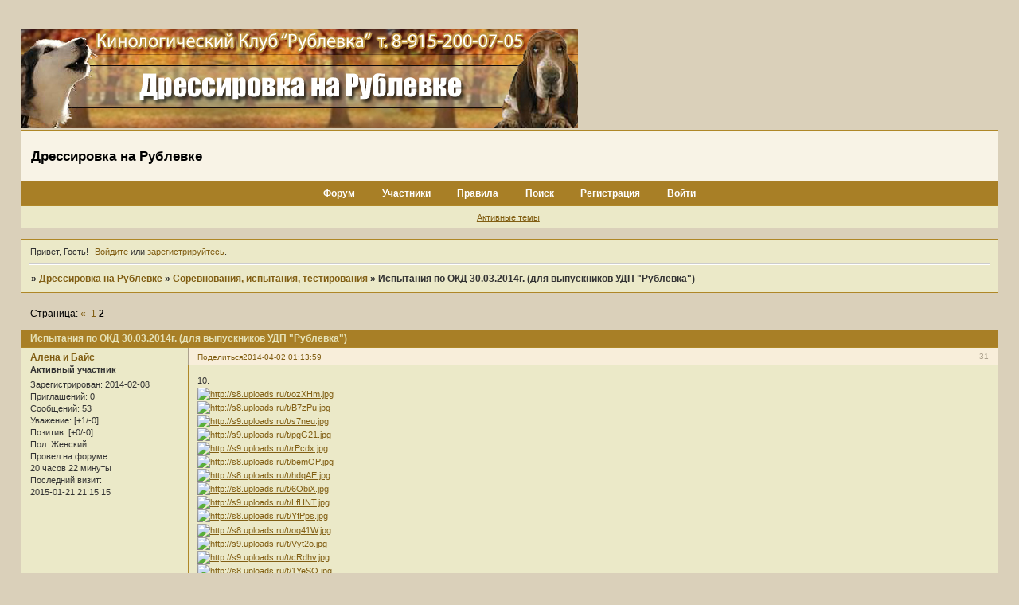

--- FILE ---
content_type: text/html; charset=windows-1251
request_url: https://forum.rublewka.com/viewtopic.php?id=563&p=2
body_size: 8442
content:
<!DOCTYPE html PUBLIC "-//W3C//DTD XHTML 1.0 Strict//EN" "http://www.w3.org/TR/xhtml1/DTD/xhtml1-strict.dtd">
<html xmlns="http://www.w3.org/1999/xhtml" xml:lang="ru" lang="ru" dir="ltr" prefix="og: http://ogp.me/ns#">
<head>
<meta http-equiv="Content-Type" content="text/html; charset=windows-1251">
<meta name="viewport" content="width=device-width, initial-scale=1.0">
<title>Испытания по ОКД 30.03.2014г. (для выпускников УДП &quot;Рублевка&quot;)</title>
<meta property="og:title" content="Испытания по ОКД 30.03.2014г. (для выпускников УДП &quot;Рублевка&quot;)"><meta property="og:url" content="https://forum.rublewka.com/viewtopic.php?id=563&amp;amp;p=2"><script type="text/javascript">
try{self.document.location.hostname==parent.document.location.hostname&&self.window!=parent.window&&self.parent.window!=parent.parent.window&&document.write('</he'+'ad><bo'+'dy style="display:none"><plaintext>')}catch(e){}
try{if(top===self&&location.hostname.match(/^www\./))location.href=document.URL.replace(/\/\/www\./,'//')}catch(e){}
var FORUM = new Object({ set : function(prop, val){ try { eval("this."+prop+"=val"); } catch (e) {} }, get : function(prop){ try { var val = eval("this."+prop); } catch (e) { var val = undefined; } return val; }, remove : function(prop, val){ try { eval("delete this."+prop); } catch (e) {} } });
FORUM.set('topic', { "subject": "Испытания по ОКД 30.03.2014г. (для выпускников УДП \"Рублевка\")", "closed": "0", "num_replies": "40", "num_views": "1839", "forum_id": "9", "forum_name": "Соревнования, испытания, тестирования", "moderators": { "2": "CorsoDogs", "3": "veoclub" }, "language": { "share_legend": "Расскажите друзьям!", "translate": "Перевести", "show_original": "Показать оригинал" } });
// JavaScript переменные форума
var BoardID = 1051358;
var BoardCat = 26;
var BoardStyle = 'Vaka';
var ForumAPITicket = '75ed175624b344bea6420d06f12321f368ceae9d';
var GroupID = 3;
var GroupTitle = 'Гость';
var GroupUserTitle = '';
var BaseDomain = 'bestbb.ru';
var PartnerID = 7443;
var RequestTime = 1769033567;
var StaticURL = 'https://forumstatic.ru';
var AvatarsURL = 'https://forumavatars.ru';
var FilesURL = 'https://forumstatic.ru';
var ScriptsURL = 'https://forumscripts.ru';
var UploadsURL = 'https://upforme.ru';
</script>
<script type="text/javascript" src="/js/libs.min.js?v=4"></script>
<script type="text/javascript" src="/js/extra.js?v=5"></script>
<link rel="alternate" type="application/rss+xml" href="https://forum.rublewka.com/export.php?type=rss&amp;tid=563" title="RSS" />
<link rel="top" href="https://forum.rublewka.com" title="Форум" />
<link rel="search" href="https://forum.rublewka.com/search.php" title="Поиск" />
<link rel="author" href="https://forum.rublewka.com/userlist.php" title="Участники" />
<link rel="up" title="Соревнования, испытания, тестирования" href="https://forum.rublewka.com/viewforum.php?id=9" />
<link rel="first" title="Страница темы 1" href="https://forum.rublewka.com/viewtopic.php?id=563" />
<link rel="prev" title="Страница темы 1" href="https://forum.rublewka.com/viewtopic.php?id=563&amp;p=1" />
<link rel="stylesheet" type="text/css" href="/style/Vaka/Vaka.css" />
<link rel="stylesheet" type="text/css" href="/style/extra.css?v=23" />
<link rel="stylesheet" type="text/css" href="/style/mobile.css?v=5" />
<script type="text/javascript">$(function() { $('#register img[title],#profile8 img[title]').tipsy({fade: true, gravity: 'w'}); $('#viewprofile img[title],.post-author img[title]:not(li.pa-avatar > img),.flag-i[title]').tipsy({fade: true, gravity: 's'}); });</script>
<script>window.yaContextCb=window.yaContextCb||[]</script><script src="https://yandex.ru/ads/system/context.js" async></script>
</head>
<body>

<!-- body-header -->
<div id="pun_wrap">
<div id="pun" class="ru isguest gid3">
<div id="pun-viewtopic" class="punbb" data-topic-id="563" data-forum-id="9" data-cat-id="5">

<script type="text/javascript" src="https://forumstatic.ru/f/info/mforum/bestbb_main.js?10"></script>
<script type="text/javascript" src="https://forumstatic.ru/f/su/1bb/bbquote.js?v=0"></script>
<link rel="stylesheet" type="text/css" href="https://forumstatic.ru/f/info/mforum/imchange.css" />
<script src="/files/0016/0b/c8/90001.js"></script>
</script>

<!-- Подфорумы -->
<!--
<script type="text/javascript">
$.fn.crumbsReady=$.fn.pun_aboutReady;
document.write('<script type="text/javascript" src="'+StaticURL+'/f/info/mforum/subforums'+($('.punbb-admin').length?'_admin':'')+'.'+document.documentElement.lang+'.js"><\/script>');
</script>
-->


<div id="bestbb-counter" style="display:none">
<script type="text/javascript"><!--
new Image().src = "//counter.yadro.ru/hit;bestbb?r"+
escape(document.referrer)+((typeof(screen)=="undefined")?"":
";s"+screen.width+"*"+screen.height+"*"+(screen.colorDepth?
screen.colorDepth:screen.pixelDepth))+";u"+escape(document.URL)+
";h"+escape('CATEGORY_'+BoardCat)+";"+Math.random();//--></script>
<!-- Yandex.Metrika counter --> <script type="text/javascript" > (function(m,e,t,r,i,k,a){m[i]=m[i]||function(){(m[i].a=m[i].a||[]).push(arguments)}; m[i].l=1*new Date();k=e.createElement(t),a=e.getElementsByTagName(t)[0],k.async=1,k.src=r,a.parentNode.insertBefore(k,a)}) (window, document, "script", "https://mc.yandex.ru/metrika/tag.js", "ym"); ym(57663448, "init", { clickmap:true, trackLinks:true, accurateTrackBounce:true, webvisor:true }); </script> <noscript><div><img src="https://mc.yandex.ru/watch/57663448" style="position:absolute; left:-9999px;" alt="" /></div></noscript> <!-- /Yandex.Metrika counter -->
</div>

<div id="mybb-counter" style="display:none">
<script type="text/javascript"> (function(m,e,t,r,i,k,a){m[i]=m[i]||function(){(m[i].a=m[i].a||[]).push(arguments)}; m[i].l=1*new Date(); for (var j = 0; j < document.scripts.length; j++) {if (document.scripts[j].src === r) { return; }} k=e.createElement(t),a=e.getElementsByTagName(t)[0],k.async=1,k.src=r,a.parentNode.insertBefore(k,a)}) (window, document, "script", "https://mc.yandex.ru/metrika/tag.js", "ym"); ym(201230, "init", { clickmap:false, trackLinks:true, accurateTrackBounce:true });

</script> <noscript><div><img src="https://mc.yandex.ru/watch/201230" style="position:absolute; left:-9999px;" alt="" /></div></noscript>
</div>

<div id="html-header">
	<a href="http://rublewka.com" target="_blank"><img src="https://www.veoclub.ru/Banners/1.jpg" alt="Дрессировка на Рублевке" border="0"></a>
</div>

<div id="pun-title" class="section">
	<table id="title-logo-table" cellspacing="0">
		<tbody id="title-logo-tbody">
			<tr id="title-logo-tr">
				<td id="title-logo-tdl" class="title-logo-tdl">
					<h1 class="title-logo"><span>Дрессировка на Рублевке</span></h1>
				</td>
				<td id="title-logo-tdr" class="title-logo-tdr"><!-- banner_top --></td>
			</tr>
		</tbody>
	</table>
</div>

<div id="pun-navlinks" class="section">
	<h2><span>Меню навигации</span></h2>
	<ul class="container">
		<li id="navindex"><a href="https://forum.rublewka.com/"><span>Форум</span></a></li>
		<li id="navuserlist"><a href="https://forum.rublewka.com/userlist.php" rel="nofollow"><span>Участники</span></a></li>
		<li id="navrules"><a href="https://forum.rublewka.com/misc.php?action=rules" rel="nofollow"><span>Правила</span></a></li>
		<li id="navsearch"><a href="https://forum.rublewka.com/search.php" rel="nofollow"><span>Поиск</span></a></li>
		<li id="navregister"><a href="https://forum.rublewka.com/register.php" rel="nofollow"><span>Регистрация</span></a></li>
		<li id="navlogin"><a href="https://forum.rublewka.com/login.php" rel="nofollow"><span>Войти</span></a></li>
	</ul>
</div>

<div id="pun-ulinks" class="section" onclick="void(0)">
	<h2><span>Пользовательские ссылки</span></h2>
	<ul class="container">
		<li class="item1"><a href="https://forum.rublewka.com/search.php?action=show_recent">Активные темы</a></li>
	</ul>
</div>

<!-- pun_announcement -->

<div id="pun-status" class="section">
	<h2><span>Информация о пользователе</span></h2>
	<p class="container">
		<span class="item1">Привет, Гость!</span> 
		<span class="item2"><a href="/login.php" rel="nofollow">Войдите</a> или <a href="/register.php" rel="nofollow">зарегистрируйтесь</a>.</span> 
	</p>
</div>

<div id="pun-break1" class="divider"><hr /></div>

<div id="pun-crumbs1" class="section">
	<p class="container crumbs"><strong>Вы здесь</strong> <em>&#187;&#160;</em><a href="https://forum.rublewka.com/">Дрессировка на Рублевке</a> <em>&#187;&#160;</em><a href="https://forum.rublewka.com/viewforum.php?id=9">Соревнования, испытания, тестирования</a> <em>&#187;&#160;</em>Испытания по ОКД 30.03.2014г. (для выпускников УДП &quot;Рублевка&quot;)</p>
</div>

<div id="pun-break2" class="divider"><hr /></div>

<div class="section" style="border:0 !important;max-width:100%;overflow:hidden;display:flex;justify-content:center;max-height:250px;overflow:hidden;min-width:300px;">
		
</div>

<div id="pun-main" class="main multipage">
	<h1><span>Испытания по ОКД 30.03.2014г. (для выпускников УДП &quot;Рублевка&quot;)</span></h1>
	<div class="linkst">
		<div class="pagelink">Страница: <a class="prev" href="https://forum.rublewka.com/viewtopic.php?id=563">&laquo;</a>&#160;&#160;<a href="https://forum.rublewka.com/viewtopic.php?id=563">1</a>&#160;<strong>2</strong></div>
	</div>
	<div id="topic_t563" class="topic">
		<h2><span class="item1">Сообщений</span> <span class="item2">31 страница 41 из 41</span></h2>
		<div id="p5144" class="post toppost" data-posted="1396386839" data-user-id="183" data-group-id="4">
			<h3><span><a class="sharelink" rel="nofollow" href="#p5144" onclick="return false;">Поделиться</a><strong>31</strong><a class="permalink" rel="nofollow" href="https://forum.rublewka.com/viewtopic.php?id=563&amp;p=2#p5144">2014-04-02 01:13:59</a></span></h3>
			<div class="container">
							<div class="post-author no-avatar">
								<ul>
						<li class="pa-author"><span class="acchide">Автор:&nbsp;</span><a href="https://forum.rublewka.com/profile.php?id=183" rel="nofollow">Алена и Байс</a></li>
						<li class="pa-title">Активный участник</li>
						<li class="pa-reg"><span class="fld-name">Зарегистрирован</span>: 2014-02-08</li>
						<li class="pa-invites"><span class="fld-name">Приглашений:</span> 0</li>
						<li class="pa-posts"><span class="fld-name">Сообщений:</span> 53</li>
						<li class="pa-respect"><span class="fld-name">Уважение:</span> <span>[+1/-0]</span></li>
						<li class="pa-positive"><span class="fld-name">Позитив:</span> <span>[+0/-0]</span></li>
						<li class="pa-sex"><span class="fld-name">Пол:</span> Женский</li>
						<li class="pa-time-visit"><span class="fld-name">Провел на форуме:</span><br />20 часов 22 минуты</li>
						<li class="pa-last-visit"><span class="fld-name">Последний визит:</span><br />2015-01-21 21:15:15</li>
				</ul>
			</div>
					<div class="post-body">
					<div class="post-box">
						<div id="p5144-content" class="post-content">
<p>10.<br /><a href="http://uploads.ru/ozXHm.jpg" rel="nofollow ugc" target="_blank"><img class="postimg" loading="lazy" src="https://s8.uploads.ru/t/ozXHm.jpg" alt="http://s8.uploads.ru/t/ozXHm.jpg" /></a><br /><a href="http://uploads.ru/B7zPu.jpg" rel="nofollow ugc" target="_blank"><img class="postimg" loading="lazy" src="https://s8.uploads.ru/t/B7zPu.jpg" alt="http://s8.uploads.ru/t/B7zPu.jpg" /></a><br /><a href="http://uploads.ru/s7neu.jpg" rel="nofollow ugc" target="_blank"><img class="postimg" loading="lazy" src="https://s9.uploads.ru/t/s7neu.jpg" alt="http://s9.uploads.ru/t/s7neu.jpg" /></a><br /><a href="http://uploads.ru/pgG21.jpg" rel="nofollow ugc" target="_blank"><img class="postimg" loading="lazy" src="https://s9.uploads.ru/t/pgG21.jpg" alt="http://s9.uploads.ru/t/pgG21.jpg" /></a><br /><a href="http://uploads.ru/rPcdx.jpg" rel="nofollow ugc" target="_blank"><img class="postimg" loading="lazy" src="https://s9.uploads.ru/t/rPcdx.jpg" alt="http://s9.uploads.ru/t/rPcdx.jpg" /></a><br /><a href="http://uploads.ru/bemOP.jpg" rel="nofollow ugc" target="_blank"><img class="postimg" loading="lazy" src="https://s8.uploads.ru/t/bemOP.jpg" alt="http://s8.uploads.ru/t/bemOP.jpg" /></a><br /><a href="http://uploads.ru/hdqAE.jpg" rel="nofollow ugc" target="_blank"><img class="postimg" loading="lazy" src="https://s8.uploads.ru/t/hdqAE.jpg" alt="http://s8.uploads.ru/t/hdqAE.jpg" /></a><br /><a href="http://uploads.ru/6ObiX.jpg" rel="nofollow ugc" target="_blank"><img class="postimg" loading="lazy" src="https://s8.uploads.ru/t/6ObiX.jpg" alt="http://s8.uploads.ru/t/6ObiX.jpg" /></a><br /><a href="http://uploads.ru/LfHNT.jpg" rel="nofollow ugc" target="_blank"><img class="postimg" loading="lazy" src="https://s9.uploads.ru/t/LfHNT.jpg" alt="http://s9.uploads.ru/t/LfHNT.jpg" /></a><br /><a href="http://uploads.ru/YfPps.jpg" rel="nofollow ugc" target="_blank"><img class="postimg" loading="lazy" src="https://s8.uploads.ru/t/YfPps.jpg" alt="http://s8.uploads.ru/t/YfPps.jpg" /></a><br /><a href="http://uploads.ru/oq41W.jpg" rel="nofollow ugc" target="_blank"><img class="postimg" loading="lazy" src="https://s8.uploads.ru/t/oq41W.jpg" alt="http://s8.uploads.ru/t/oq41W.jpg" /></a><br /><a href="http://uploads.ru/Vyt2o.jpg" rel="nofollow ugc" target="_blank"><img class="postimg" loading="lazy" src="https://s9.uploads.ru/t/Vyt2o.jpg" alt="http://s9.uploads.ru/t/Vyt2o.jpg" /></a><br /><a href="http://uploads.ru/cRdhv.jpg" rel="nofollow ugc" target="_blank"><img class="postimg" loading="lazy" src="https://s9.uploads.ru/t/cRdhv.jpg" alt="http://s9.uploads.ru/t/cRdhv.jpg" /></a><br /><a href="http://uploads.ru/1YeSQ.jpg" rel="nofollow ugc" target="_blank"><img class="postimg" loading="lazy" src="https://s8.uploads.ru/t/1YeSQ.jpg" alt="http://s8.uploads.ru/t/1YeSQ.jpg" /></a><br /><a href="http://uploads.ru/2bGqB.jpg" rel="nofollow ugc" target="_blank"><img class="postimg" loading="lazy" src="https://s9.uploads.ru/t/2bGqB.jpg" alt="http://s9.uploads.ru/t/2bGqB.jpg" /></a><br /><a href="http://uploads.ru/r6iPA.jpg" rel="nofollow ugc" target="_blank"><img class="postimg" loading="lazy" src="https://s9.uploads.ru/t/r6iPA.jpg" alt="http://s9.uploads.ru/t/r6iPA.jpg" /></a><br /><a href="http://uploads.ru/S8Qq6.jpg" rel="nofollow ugc" target="_blank"><img class="postimg" loading="lazy" src="https://s8.uploads.ru/t/S8Qq6.jpg" alt="http://s8.uploads.ru/t/S8Qq6.jpg" /></a><br /><a href="http://uploads.ru/I1Jh4.jpg" rel="nofollow ugc" target="_blank"><img class="postimg" loading="lazy" src="https://s9.uploads.ru/t/I1Jh4.jpg" alt="http://s9.uploads.ru/t/I1Jh4.jpg" /></a><br /><a href="http://uploads.ru/btzeO.jpg" rel="nofollow ugc" target="_blank"><img class="postimg" loading="lazy" src="https://s8.uploads.ru/t/btzeO.jpg" alt="http://s8.uploads.ru/t/btzeO.jpg" /></a><br /><a href="http://uploads.ru/VUAtc.jpg" rel="nofollow ugc" target="_blank"><img class="postimg" loading="lazy" src="https://s9.uploads.ru/t/VUAtc.jpg" alt="http://s9.uploads.ru/t/VUAtc.jpg" /></a><br /><a href="http://uploads.ru/yoI1a.jpg" rel="nofollow ugc" target="_blank"><img class="postimg" loading="lazy" src="https://s9.uploads.ru/t/yoI1a.jpg" alt="http://s9.uploads.ru/t/yoI1a.jpg" /></a><br /><a href="http://uploads.ru/H9JrT.jpg" rel="nofollow ugc" target="_blank"><img class="postimg" loading="lazy" src="https://s9.uploads.ru/t/H9JrT.jpg" alt="http://s9.uploads.ru/t/H9JrT.jpg" /></a><br /><a href="http://uploads.ru/zB2Wb.jpg" rel="nofollow ugc" target="_blank"><img class="postimg" loading="lazy" src="https://s8.uploads.ru/t/zB2Wb.jpg" alt="http://s8.uploads.ru/t/zB2Wb.jpg" /></a><br /><a href="http://uploads.ru/HnJhb.jpg" rel="nofollow ugc" target="_blank"><img class="postimg" loading="lazy" src="https://s9.uploads.ru/t/HnJhb.jpg" alt="http://s9.uploads.ru/t/HnJhb.jpg" /></a></p>
						</div>
			<div class="post-rating"><p class="container"><a title="Вы не можете дать оценку участнику">0</a></p></div>
					</div>
					<div class="clearer"><!-- --></div>
				</div>
			</div>
		</div>
		<div id="p5145" class="post altstyle" data-posted="1396387059" data-user-id="183" data-group-id="4">
			<h3><span><a class="sharelink" rel="nofollow" href="#p5145" onclick="return false;">Поделиться</a><strong>32</strong><a class="permalink" rel="nofollow" href="https://forum.rublewka.com/viewtopic.php?id=563&amp;p=2#p5145">2014-04-02 01:17:39</a></span></h3>
			<div class="container">
							<div class="post-author no-avatar">
								<ul>
						<li class="pa-author"><span class="acchide">Автор:&nbsp;</span><a href="https://forum.rublewka.com/profile.php?id=183" rel="nofollow">Алена и Байс</a></li>
						<li class="pa-title">Активный участник</li>
						<li class="pa-reg"><span class="fld-name">Зарегистрирован</span>: 2014-02-08</li>
						<li class="pa-invites"><span class="fld-name">Приглашений:</span> 0</li>
						<li class="pa-posts"><span class="fld-name">Сообщений:</span> 53</li>
						<li class="pa-respect"><span class="fld-name">Уважение:</span> <span>[+1/-0]</span></li>
						<li class="pa-positive"><span class="fld-name">Позитив:</span> <span>[+0/-0]</span></li>
						<li class="pa-sex"><span class="fld-name">Пол:</span> Женский</li>
						<li class="pa-time-visit"><span class="fld-name">Провел на форуме:</span><br />20 часов 22 минуты</li>
						<li class="pa-last-visit"><span class="fld-name">Последний визит:</span><br />2015-01-21 21:15:15</li>
				</ul>
			</div>
					<div class="post-body">
					<div class="post-box">
						<div id="p5145-content" class="post-content">
<p>11.<br /><a href="http://uploads.ru/26mdw.jpg" rel="nofollow ugc" target="_blank"><img class="postimg" loading="lazy" src="https://s8.uploads.ru/t/26mdw.jpg" alt="http://s8.uploads.ru/t/26mdw.jpg" /></a><br /><a href="http://uploads.ru/aC4Du.jpg" rel="nofollow ugc" target="_blank"><img class="postimg" loading="lazy" src="https://s8.uploads.ru/t/aC4Du.jpg" alt="http://s8.uploads.ru/t/aC4Du.jpg" /></a><br /><a href="http://uploads.ru/aq298.jpg" rel="nofollow ugc" target="_blank"><img class="postimg" loading="lazy" src="https://s9.uploads.ru/t/aq298.jpg" alt="http://s9.uploads.ru/t/aq298.jpg" /></a><br /><a href="http://uploads.ru/KYcEv.jpg" rel="nofollow ugc" target="_blank"><img class="postimg" loading="lazy" src="https://s9.uploads.ru/t/KYcEv.jpg" alt="http://s9.uploads.ru/t/KYcEv.jpg" /></a><br /><a href="http://uploads.ru/nPskG.jpg" rel="nofollow ugc" target="_blank"><img class="postimg" loading="lazy" src="https://s8.uploads.ru/t/nPskG.jpg" alt="http://s8.uploads.ru/t/nPskG.jpg" /></a><br /><a href="http://uploads.ru/iR0jM.jpg" rel="nofollow ugc" target="_blank"><img class="postimg" loading="lazy" src="https://s8.uploads.ru/t/iR0jM.jpg" alt="http://s8.uploads.ru/t/iR0jM.jpg" /></a><br /><a href="http://uploads.ru/s8Hw0.jpg" rel="nofollow ugc" target="_blank"><img class="postimg" loading="lazy" src="https://s9.uploads.ru/t/s8Hw0.jpg" alt="http://s9.uploads.ru/t/s8Hw0.jpg" /></a><br /><a href="http://uploads.ru/rVcm8.jpg" rel="nofollow ugc" target="_blank"><img class="postimg" loading="lazy" src="https://s9.uploads.ru/t/rVcm8.jpg" alt="http://s9.uploads.ru/t/rVcm8.jpg" /></a><br /><a href="http://uploads.ru/QpVvX.jpg" rel="nofollow ugc" target="_blank"><img class="postimg" loading="lazy" src="https://s8.uploads.ru/t/QpVvX.jpg" alt="http://s8.uploads.ru/t/QpVvX.jpg" /></a><br /><a href="http://uploads.ru/shcQ4.jpg" rel="nofollow ugc" target="_blank"><img class="postimg" loading="lazy" src="https://s9.uploads.ru/t/shcQ4.jpg" alt="http://s9.uploads.ru/t/shcQ4.jpg" /></a><br /><a href="http://uploads.ru/8VmHZ.jpg" rel="nofollow ugc" target="_blank"><img class="postimg" loading="lazy" src="https://s9.uploads.ru/t/8VmHZ.jpg" alt="http://s9.uploads.ru/t/8VmHZ.jpg" /></a><br /><a href="http://uploads.ru/DuLA5.jpg" rel="nofollow ugc" target="_blank"><img class="postimg" loading="lazy" src="https://s8.uploads.ru/t/DuLA5.jpg" alt="http://s8.uploads.ru/t/DuLA5.jpg" /></a><br /><a href="http://uploads.ru/P4j6M.jpg" rel="nofollow ugc" target="_blank"><img class="postimg" loading="lazy" src="https://s9.uploads.ru/t/P4j6M.jpg" alt="http://s9.uploads.ru/t/P4j6M.jpg" /></a><br /><a href="http://uploads.ru/ulSvW.jpg" rel="nofollow ugc" target="_blank"><img class="postimg" loading="lazy" src="https://s9.uploads.ru/t/ulSvW.jpg" alt="http://s9.uploads.ru/t/ulSvW.jpg" /></a><br /><a href="http://uploads.ru/yFoN8.jpg" rel="nofollow ugc" target="_blank"><img class="postimg" loading="lazy" src="https://s9.uploads.ru/t/yFoN8.jpg" alt="http://s9.uploads.ru/t/yFoN8.jpg" /></a><br /><a href="http://uploads.ru/npOBU.jpg" rel="nofollow ugc" target="_blank"><img class="postimg" loading="lazy" src="https://s9.uploads.ru/t/npOBU.jpg" alt="http://s9.uploads.ru/t/npOBU.jpg" /></a><br /><a href="http://uploads.ru/o0Rxy.jpg" rel="nofollow ugc" target="_blank"><img class="postimg" loading="lazy" src="https://s8.uploads.ru/t/o0Rxy.jpg" alt="http://s8.uploads.ru/t/o0Rxy.jpg" /></a><br /><a href="http://uploads.ru/Cnow4.jpg" rel="nofollow ugc" target="_blank"><img class="postimg" loading="lazy" src="https://s8.uploads.ru/t/Cnow4.jpg" alt="http://s8.uploads.ru/t/Cnow4.jpg" /></a><br /><a href="http://uploads.ru/RWk1f.jpg" rel="nofollow ugc" target="_blank"><img class="postimg" loading="lazy" src="https://s8.uploads.ru/t/RWk1f.jpg" alt="http://s8.uploads.ru/t/RWk1f.jpg" /></a><br /><a href="http://uploads.ru/Jwram.jpg" rel="nofollow ugc" target="_blank"><img class="postimg" loading="lazy" src="https://s9.uploads.ru/t/Jwram.jpg" alt="http://s9.uploads.ru/t/Jwram.jpg" /></a><br /><a href="http://uploads.ru/YmSv0.jpg" rel="nofollow ugc" target="_blank"><img class="postimg" loading="lazy" src="https://s8.uploads.ru/t/YmSv0.jpg" alt="http://s8.uploads.ru/t/YmSv0.jpg" /></a><br /><a href="http://uploads.ru/CAHtp.jpg" rel="nofollow ugc" target="_blank"><img class="postimg" loading="lazy" src="https://s9.uploads.ru/t/CAHtp.jpg" alt="http://s9.uploads.ru/t/CAHtp.jpg" /></a><br /><a href="http://uploads.ru/RoSJm.jpg" rel="nofollow ugc" target="_blank"><img class="postimg" loading="lazy" src="https://s9.uploads.ru/t/RoSJm.jpg" alt="http://s9.uploads.ru/t/RoSJm.jpg" /></a><br /><a href="http://uploads.ru/UdOlh.jpg" rel="nofollow ugc" target="_blank"><img class="postimg" loading="lazy" src="https://s8.uploads.ru/t/UdOlh.jpg" alt="http://s8.uploads.ru/t/UdOlh.jpg" /></a></p>
						</div>
			<div class="post-rating"><p class="container"><a title="Вы не можете дать оценку участнику">0</a></p></div>
					</div>
					<div class="clearer"><!-- --></div>
				</div>
			</div>
		</div>
		<div id="p5146" class="post topic-starter" data-posted="1396415448" data-user-id="63" data-group-id="2">
			<h3><span><a class="sharelink" rel="nofollow" href="#p5146" onclick="return false;">Поделиться</a><strong>33</strong><a class="permalink" rel="nofollow" href="https://forum.rublewka.com/viewtopic.php?id=563&amp;p=2#p5146">2014-04-02 09:10:48</a></span></h3>
			<div class="container">
							<div class="post-author topic-starter">
								<ul>
						<li class="pa-author"><span class="acchide">Автор:&nbsp;</span><a href="https://forum.rublewka.com/profile.php?id=63" rel="nofollow">lena1</a></li>
						<li class="pa-title">Модератор</li>
						<li class="pa-avatar item2"><img src="https://forumavatars.ru/img/avatars/0010/0a/de/63-1337845930.jpg" alt="lena1" title="lena1" /></li>
						<li class="pa-from"><span class="fld-name">Откуда:</span> г.Москва</li>
						<li class="pa-reg"><span class="fld-name">Зарегистрирован</span>: 2012-05-05</li>
						<li class="pa-invites"><span class="fld-name">Приглашений:</span> 0</li>
						<li class="pa-posts"><span class="fld-name">Сообщений:</span> 2244</li>
						<li class="pa-respect"><span class="fld-name">Уважение:</span> <span>[+49/-0]</span></li>
						<li class="pa-positive"><span class="fld-name">Позитив:</span> <span>[+50/-0]</span></li>
						<li class="pa-sex"><span class="fld-name">Пол:</span> Женский</li>
						<li class="pa-age"><span class="fld-name">Возраст:</span> 49 <span style="font-size:0.9em; vertical-align:top">[1976-12-21]</span></li>
						<li class="pa-time-visit"><span class="fld-name">Провел на форуме:</span><br />1 месяц 4 дня</li>
						<li class="pa-last-visit"><span class="fld-name">Последний визит:</span><br />2022-11-07 19:17:05</li>
				</ul>
			</div>
					<div class="post-body">
					<div class="post-box">
						<div id="p5146-content" class="post-content">
<p>Спасибо огромное за фото!!! Они чудесные!</p>
						</div>
			<div class="post-rating"><p class="container"><a title="Вы не можете дать оценку участнику">0</a></p></div>
					</div>
					<div class="clearer"><!-- --></div>
				</div>
			</div>
		</div>
		<div id="p5150" class="post altstyle" data-posted="1396423778" data-user-id="3" data-group-id="2">
			<h3><span><a class="sharelink" rel="nofollow" href="#p5150" onclick="return false;">Поделиться</a><strong>34</strong><a class="permalink" rel="nofollow" href="https://forum.rublewka.com/viewtopic.php?id=563&amp;p=2#p5150">2014-04-02 11:29:38</a></span></h3>
			<div class="container">
							<div class="post-author">
								<ul>
						<li class="pa-author"><span class="acchide">Автор:&nbsp;</span><a href="https://forum.rublewka.com/profile.php?id=3" rel="nofollow">veoclub</a></li>
						<li class="pa-title">Модератор</li>
						<li class="pa-avatar item2"><img src="https://forumavatars.ru/img/avatars/0010/0a/de/3-1531897893.jpg" alt="veoclub" title="veoclub" /></li>
						<li class="pa-from"><span class="fld-name">Откуда:</span> Москва</li>
						<li class="pa-reg"><span class="fld-name">Зарегистрирован</span>: 2011-08-11</li>
						<li class="pa-invites"><span class="fld-name">Приглашений:</span> 0</li>
						<li class="pa-posts"><span class="fld-name">Сообщений:</span> 5235</li>
						<li class="pa-respect"><span class="fld-name">Уважение:</span> <span>[+22/-0]</span></li>
						<li class="pa-positive"><span class="fld-name">Позитив:</span> <span>[+155/-1]</span></li>
						<li class="pa-sex"><span class="fld-name">Пол:</span> Женский</li>
						<li class="pa-age"><span class="fld-name">Возраст:</span> 50 <span style="font-size:0.9em; vertical-align:top">[1975-07-13]</span></li>
						<li class="pa-time-visit"><span class="fld-name">Провел на форуме:</span><br />2 месяца 12 дней</li>
						<li class="pa-last-visit"><span class="fld-name">Последний визит:</span><br />2026-01-17 11:48:49</li>
				</ul>
			</div>
					<div class="post-body">
					<div class="post-box">
						<div id="p5150-content" class="post-content">
<p><strong>Алена и Байс</strong> Огромное вам спасибо за фотографии!<br />Конечно в такую погоду (нам еще с ней повезло) просто пальцы деревенеют, при продолжительной съемке, прекрасно вас понимаю...</p>
						</div>
			<div class="post-rating"><p class="container"><a title="Вы не можете дать оценку участнику">0</a></p></div>
					</div>
					<div class="clearer"><!-- --></div>
				</div>
			</div>
		</div>
		<div id="p5152" class="post" data-posted="1396428348" data-user-id="154" data-group-id="4">
			<h3><span><a class="sharelink" rel="nofollow" href="#p5152" onclick="return false;">Поделиться</a><strong>35</strong><a class="permalink" rel="nofollow" href="https://forum.rublewka.com/viewtopic.php?id=563&amp;p=2#p5152">2014-04-02 12:45:48</a></span></h3>
			<div class="container">
							<div class="post-author">
								<ul>
						<li class="pa-author"><span class="acchide">Автор:&nbsp;</span><a href="https://forum.rublewka.com/profile.php?id=154" rel="nofollow">unix&amp;teya</a></li>
						<li class="pa-title">Активный участник</li>
						<li class="pa-avatar item2"><img src="https://forumavatars.ru/img/avatars/0010/0a/de/154-1389288537.jpg" alt="unix&amp;teya" title="unix&amp;teya" /></li>
						<li class="pa-reg"><span class="fld-name">Зарегистрирован</span>: 2013-10-24</li>
						<li class="pa-invites"><span class="fld-name">Приглашений:</span> 0</li>
						<li class="pa-posts"><span class="fld-name">Сообщений:</span> 268</li>
						<li class="pa-respect"><span class="fld-name">Уважение:</span> <span>[+12/-0]</span></li>
						<li class="pa-positive"><span class="fld-name">Позитив:</span> <span>[+0/-0]</span></li>
						<li class="pa-time-visit"><span class="fld-name">Провел на форуме:</span><br />14 дней 19 часов</li>
						<li class="pa-last-visit"><span class="fld-name">Последний визит:</span><br />2017-12-09 20:34:28</li>
				</ul>
			</div>
					<div class="post-body">
					<div class="post-box">
						<div id="p5152-content" class="post-content">
<p><strong>Алена и Байс</strong><br />Очень красивые фото! Спасибо!</p>
						</div>
			<div class="post-rating"><p class="container"><a title="Вы не можете дать оценку участнику">0</a></p></div>
					</div>
					<div class="clearer"><!-- --></div>
				</div>
			</div>
		</div>
		<div id="p5157" class="post altstyle" data-posted="1396433564" data-user-id="176" data-group-id="4">
			<h3><span><a class="sharelink" rel="nofollow" href="#p5157" onclick="return false;">Поделиться</a><strong>36</strong><a class="permalink" rel="nofollow" href="https://forum.rublewka.com/viewtopic.php?id=563&amp;p=2#p5157">2014-04-02 14:12:44</a></span></h3>
			<div class="container">
							<div class="post-author">
								<ul>
						<li class="pa-author"><span class="acchide">Автор:&nbsp;</span><a href="https://forum.rublewka.com/profile.php?id=176" rel="nofollow">Verossa</a></li>
						<li class="pa-title">Участник</li>
						<li class="pa-avatar item2"><img src="https://forumavatars.ru/img/avatars/0010/0a/de/176-1389621487.jpg" alt="Verossa" title="Verossa" /></li>
						<li class="pa-from"><span class="fld-name">Откуда:</span> Москва, Строгино</li>
						<li class="pa-reg"><span class="fld-name">Зарегистрирован</span>: 2014-01-13</li>
						<li class="pa-invites"><span class="fld-name">Приглашений:</span> 0</li>
						<li class="pa-posts"><span class="fld-name">Сообщений:</span> 16</li>
						<li class="pa-respect"><span class="fld-name">Уважение:</span> <span>[+0/-0]</span></li>
						<li class="pa-positive"><span class="fld-name">Позитив:</span> <span>[+0/-0]</span></li>
						<li class="pa-sex"><span class="fld-name">Пол:</span> Женский</li>
						<li class="pa-age"><span class="fld-name">Возраст:</span> 39 <span style="font-size:0.9em; vertical-align:top">[1986-03-17]</span></li>
						<li class="pa-time-visit"><span class="fld-name">Провел на форуме:</span><br />6 часов 55 минут</li>
						<li class="pa-last-visit"><span class="fld-name">Последний визит:</span><br />2014-10-25 03:58:01</li>
				</ul>
			</div>
					<div class="post-body">
					<div class="post-box">
						<div id="p5157-content" class="post-content">
<p>поздравляю всех с успехом!! Какие молодцы!! <br />И фотографии отличные! Очень это всё волнительно, нам еще предстоит)))</p>
						</div>
			<div class="post-rating"><p class="container"><a title="Вы не можете дать оценку участнику">0</a></p></div>
					</div>
					<div class="clearer"><!-- --></div>
				</div>
			</div>
		</div>
		<div id="p5160" class="post" data-posted="1396440369" data-user-id="2" data-group-id="1">
			<h3><span><a class="sharelink" rel="nofollow" href="#p5160" onclick="return false;">Поделиться</a><strong>37</strong><a class="permalink" rel="nofollow" href="https://forum.rublewka.com/viewtopic.php?id=563&amp;p=2#p5160">2014-04-02 16:06:09</a></span></h3>
			<div class="container">
							<div class="post-author">
								<ul>
						<li class="pa-author"><span class="acchide">Автор:&nbsp;</span><a href="https://forum.rublewka.com/profile.php?id=2" rel="nofollow">CorsoDogs</a></li>
						<li class="pa-title">Администратор</li>
						<li class="pa-avatar item2"><img src="https://forumavatars.ru/img/avatars/0010/0a/de/2-1319834521.jpg" alt="CorsoDogs" title="CorsoDogs" /></li>
						<li class="pa-reg"><span class="fld-name">Зарегистрирован</span>: 2011-08-10</li>
						<li class="pa-invites"><span class="fld-name">Приглашений:</span> 0</li>
						<li class="pa-posts"><span class="fld-name">Сообщений:</span> 914</li>
						<li class="pa-respect"><span class="fld-name">Уважение:</span> <span>[+20/-0]</span></li>
						<li class="pa-positive"><span class="fld-name">Позитив:</span> <span>[+9/-0]</span></li>
						<li class="pa-sex"><span class="fld-name">Пол:</span> Женский</li>
						<li class="pa-time-visit"><span class="fld-name">Провел на форуме:</span><br />12 дней 0 часов</li>
						<li class="pa-last-visit"><span class="fld-name">Последний визит:</span><br />2019-05-18 13:47:06</li>
				</ul>
			</div>
					<div class="post-body">
					<div class="post-box">
						<div id="p5160-content" class="post-content">
<p>Какой замечательный фотоотчёт!</p>
						<p><strong>Алена и Байс</strong> огромное спасибо!!! <img src="https://forumstatic.ru/img/smilies/MyBB/light/flag.gif" alt=":flag:" /></p>
						</div>
			<div class="post-rating"><p class="container"><a title="Вы не можете дать оценку участнику">0</a></p></div>
					</div>
					<div class="clearer"><!-- --></div>
				</div>
			</div>
		</div>
		<div id="p5163" class="post altstyle" data-posted="1396469993" data-user-id="183" data-group-id="4">
			<h3><span><a class="sharelink" rel="nofollow" href="#p5163" onclick="return false;">Поделиться</a><strong>38</strong><a class="permalink" rel="nofollow" href="https://forum.rublewka.com/viewtopic.php?id=563&amp;p=2#p5163">2014-04-03 00:19:53</a></span></h3>
			<div class="container">
							<div class="post-author no-avatar">
								<ul>
						<li class="pa-author"><span class="acchide">Автор:&nbsp;</span><a href="https://forum.rublewka.com/profile.php?id=183" rel="nofollow">Алена и Байс</a></li>
						<li class="pa-title">Активный участник</li>
						<li class="pa-reg"><span class="fld-name">Зарегистрирован</span>: 2014-02-08</li>
						<li class="pa-invites"><span class="fld-name">Приглашений:</span> 0</li>
						<li class="pa-posts"><span class="fld-name">Сообщений:</span> 53</li>
						<li class="pa-respect"><span class="fld-name">Уважение:</span> <span>[+1/-0]</span></li>
						<li class="pa-positive"><span class="fld-name">Позитив:</span> <span>[+0/-0]</span></li>
						<li class="pa-sex"><span class="fld-name">Пол:</span> Женский</li>
						<li class="pa-time-visit"><span class="fld-name">Провел на форуме:</span><br />20 часов 22 минуты</li>
						<li class="pa-last-visit"><span class="fld-name">Последний визит:</span><br />2015-01-21 21:15:15</li>
				</ul>
			</div>
					<div class="post-body">
					<div class="post-box">
						<div id="p5163-content" class="post-content">
<p>Пожалуйста! <img src="https://forumstatic.ru/img/smilies/MyBB/light/shine.gif" alt=":shine:" />&nbsp; <img src="https://forumstatic.ru/img/smilies/MyBB/light/shine.gif" alt=":shine:" />&nbsp; <img src="https://forumstatic.ru/img/smilies/MyBB/light/shine.gif" alt=":shine:" /> <br />Рада,что понравились фотографии! <img src="https://forumstatic.ru/img/smilies/MyBB/light/happy.gif" alt="^^" /></p>
						</div>
			<div class="post-rating"><p class="container"><a title="Вы не можете дать оценку участнику">0</a></p></div>
					</div>
					<div class="clearer"><!-- --></div>
				</div>
			</div>
		</div>
		<div id="p5192" class="post" data-posted="1396607530" data-user-id="155" data-group-id="4">
			<h3><span><a class="sharelink" rel="nofollow" href="#p5192" onclick="return false;">Поделиться</a><strong>39</strong><a class="permalink" rel="nofollow" href="https://forum.rublewka.com/viewtopic.php?id=563&amp;p=2#p5192">2014-04-04 14:32:10</a></span></h3>
			<div class="container">
							<div class="post-author">
								<ul>
						<li class="pa-author"><span class="acchide">Автор:&nbsp;</span><a href="https://forum.rublewka.com/profile.php?id=155" rel="nofollow">Маха</a></li>
						<li class="pa-title">Активный участник</li>
						<li class="pa-avatar item2"><img src="https://forumavatars.ru/img/avatars/0010/0a/de/155-1382644257.jpg" alt="Маха" title="Маха" /></li>
						<li class="pa-from"><span class="fld-name">Откуда:</span> Москва</li>
						<li class="pa-reg"><span class="fld-name">Зарегистрирован</span>: 2013-10-24</li>
						<li class="pa-invites"><span class="fld-name">Приглашений:</span> 0</li>
						<li class="pa-posts"><span class="fld-name">Сообщений:</span> 35</li>
						<li class="pa-respect"><span class="fld-name">Уважение:</span> <span>[+1/-0]</span></li>
						<li class="pa-positive"><span class="fld-name">Позитив:</span> <span>[+0/-0]</span></li>
						<li class="pa-sex"><span class="fld-name">Пол:</span> Женский</li>
						<li class="pa-age"><span class="fld-name">Возраст:</span> 44 <span style="font-size:0.9em; vertical-align:top">[1981-07-22]</span></li>
						<li class="pa-time-visit"><span class="fld-name">Провел на форуме:</span><br />1 день 5 часов</li>
						<li class="pa-last-visit"><span class="fld-name">Последний визит:</span><br />2014-10-29 13:40:45</li>
				</ul>
			</div>
					<div class="post-body">
					<div class="post-box">
						<div id="p5192-content" class="post-content">
<p><strong>Алена и Байс</strong><br />Огромное спасибо! классный фотоотчет! <img src="https://forumstatic.ru/img/smilies/MyBB/light/flag.gif" alt=":flag:" />&nbsp; <img src="https://forumstatic.ru/img/smilies/MyBB/light/cool.gif" alt=":cool:" /></p>
						</div>
			<div class="post-rating"><p class="container"><a title="Вы не можете дать оценку участнику">0</a></p></div>
					</div>
					<div class="clearer"><!-- --></div>
				</div>
			</div>
		</div>
		<div id="p5899" class="post altstyle" data-posted="1404110944" data-user-id="3" data-group-id="2">
			<h3><span><a class="sharelink" rel="nofollow" href="#p5899" onclick="return false;">Поделиться</a><strong>40</strong><a class="permalink" rel="nofollow" href="https://forum.rublewka.com/viewtopic.php?id=563&amp;p=2#p5899">2014-06-30 10:49:04</a></span></h3>
			<div class="container">
							<div class="post-author">
								<ul>
						<li class="pa-author"><span class="acchide">Автор:&nbsp;</span><a href="https://forum.rublewka.com/profile.php?id=3" rel="nofollow">veoclub</a></li>
						<li class="pa-title">Модератор</li>
						<li class="pa-avatar item2"><img src="https://forumavatars.ru/img/avatars/0010/0a/de/3-1531897893.jpg" alt="veoclub" title="veoclub" /></li>
						<li class="pa-from"><span class="fld-name">Откуда:</span> Москва</li>
						<li class="pa-reg"><span class="fld-name">Зарегистрирован</span>: 2011-08-11</li>
						<li class="pa-invites"><span class="fld-name">Приглашений:</span> 0</li>
						<li class="pa-posts"><span class="fld-name">Сообщений:</span> 5235</li>
						<li class="pa-respect"><span class="fld-name">Уважение:</span> <span>[+22/-0]</span></li>
						<li class="pa-positive"><span class="fld-name">Позитив:</span> <span>[+155/-1]</span></li>
						<li class="pa-sex"><span class="fld-name">Пол:</span> Женский</li>
						<li class="pa-age"><span class="fld-name">Возраст:</span> 50 <span style="font-size:0.9em; vertical-align:top">[1975-07-13]</span></li>
						<li class="pa-time-visit"><span class="fld-name">Провел на форуме:</span><br />2 месяца 12 дней</li>
						<li class="pa-last-visit"><span class="fld-name">Последний визит:</span><br />2026-01-17 11:48:49</li>
				</ul>
			</div>
					<div class="post-body">
					<div class="post-box">
						<div id="p5899-content" class="post-content">
<p><span style="font-size: 18px">Готовы сертификаты с испытаний:</span></p>
						<p><span style="font-size: 16px"><span style="color: navy">Тренер Шишакина Елена<br />1. Быкова Н. грюнендаль 97 б. 1 степень<br />2. Шишакина Е. бордер колли 97 б. 1 степень<br />______________________________<br />4. Александрова А. метис 90 б. 1 степень<br />5. __________________________________<br />6. Васильева А. скотч тер. 86 б. 2 степень<br />7. Поздышева О. итал.кане-корсо 85 б. 2 степень<br />8. Нестерова И. доберман 85 б. 2 степень<br />9. Черняк П. лабрадор&nbsp; 83 б. 2 степень<br />10. Краснослободцева Н. кане корсо&nbsp; 80 б. 2 степень<br />11. _________________________________<br /></span></span><br /><span style="font-size: 16px"><span style="color: maroon">Тренер Сергеева Екатерина<br />1. Норкина И. ВЕО 93 б. 1 степень<br />2. Норкина И. ВЕО 90 б.&nbsp; 1 степень<br />3. Грищенко Л. зол.ретривер 91 б. 1 степень</span></span></p>
						<p><span style="font-size: 16px"><span style="color: maroon">Тренер Саид Юлия<br />1. Моисеева Н. НО длин. 94 б. 1 степень<br /></span></span><br /><span style="font-size: 16px"><span style="color: purple">Тренер Березина Елена<br />1. Титова А. НО 96 б. 1 степень</span></span></p>
						<p><span style="font-size: 16px"><span style="color: purple">Тренер Литновская Ирина<br />1. Зинченко Е. ВЕО 96 б. 1 степень</span></span></p>
						<p><span style="font-size: 16px">Готовые сертификаты можно забрать на площадке,<br />по предварительной договоренности 8-903-771-22-19 Юлия,<br />или у своих инструкторов начиная со следующих выходных. </span></p>
						<p><span style="font-size: 16px"><span style="color: green">Если вы не нашли в списке свой диплом, свяжитесь с нами по 8-915-200-07-05<br />в данное время один диплом возвращается для переделывания в РКФ (Мулев Ю. ротвейлер 65 б. 3 степень)</span></span></p>
						</div>
			<div class="post-rating"><p class="container"><a title="Вы не можете дать оценку участнику">0</a></p></div>
					</div>
					<div class="clearer"><!-- --></div>
				</div>
			</div>
		</div>
		<div id="p6656" class="post endpost topic-starter" data-posted="1412797179" data-user-id="63" data-group-id="2">
			<h3><span><a class="sharelink" rel="nofollow" href="#p6656" onclick="return false;">Поделиться</a><strong>41</strong><a class="permalink" rel="nofollow" href="https://forum.rublewka.com/viewtopic.php?id=563&amp;p=2#p6656">2014-10-08 23:39:39</a></span></h3>
			<div class="container">
							<div class="post-author topic-starter">
								<ul>
						<li class="pa-author"><span class="acchide">Автор:&nbsp;</span><a href="https://forum.rublewka.com/profile.php?id=63" rel="nofollow">lena1</a></li>
						<li class="pa-title">Модератор</li>
						<li class="pa-avatar item2"><img src="https://forumavatars.ru/img/avatars/0010/0a/de/63-1337845930.jpg" alt="lena1" title="lena1" /></li>
						<li class="pa-from"><span class="fld-name">Откуда:</span> г.Москва</li>
						<li class="pa-reg"><span class="fld-name">Зарегистрирован</span>: 2012-05-05</li>
						<li class="pa-invites"><span class="fld-name">Приглашений:</span> 0</li>
						<li class="pa-posts"><span class="fld-name">Сообщений:</span> 2244</li>
						<li class="pa-respect"><span class="fld-name">Уважение:</span> <span>[+49/-0]</span></li>
						<li class="pa-positive"><span class="fld-name">Позитив:</span> <span>[+50/-0]</span></li>
						<li class="pa-sex"><span class="fld-name">Пол:</span> Женский</li>
						<li class="pa-age"><span class="fld-name">Возраст:</span> 49 <span style="font-size:0.9em; vertical-align:top">[1976-12-21]</span></li>
						<li class="pa-time-visit"><span class="fld-name">Провел на форуме:</span><br />1 месяц 4 дня</li>
						<li class="pa-last-visit"><span class="fld-name">Последний визит:</span><br />2022-11-07 19:17:05</li>
				</ul>
			</div>
					<div class="post-body">
					<div class="post-box">
						<div id="p6656-content" class="post-content">
<p>Диплом по ОКД Мулев Ю. ротвейлер 65 б. 3 степень&nbsp; переделан. Можно забрать, предварительно созвонившись. +7-916-137-20-70 Елена.</p>
						</div>
			<div class="post-rating"><p class="container"><a title="Вы не можете дать оценку участнику">0</a></p></div>
					</div>
					<div class="clearer"><!-- --></div>
				</div>
			</div>
		</div>
	</div>
	<div class="linksb">
		<div class="pagelink">Страница: <a class="prev" href="https://forum.rublewka.com/viewtopic.php?id=563">&laquo;</a>&#160;&#160;<a href="https://forum.rublewka.com/viewtopic.php?id=563">1</a>&#160;<strong>2</strong></div>
	</div>
	<div class="section" style="border:0 !important; max-width:100%;text-align:center;overflow:hidden;max-height:250px;overflow:hidden;min-width:300px;">
		<script>window.yaContextCb = window.yaContextCb || [] </script> 
<script async src="https://yandex.ru/ads/system/context.js"></script>
<script async src="https://cdn.digitalcaramel.com/caramel.js"></script>
<script>window.CaramelDomain = "mybb.ru"</script>
</div>
</div>
<script type="text/javascript">$(document).trigger("pun_main_ready");</script>

<!-- pun_stats -->

<!-- banner_mini_bottom -->

<!-- banner_bottom -->

<!-- bbo placeholder-->

<div id="pun-break3" class="divider"><hr /></div>

<div id="pun-crumbs2" class="section">
	<p class="container crumbs"><strong>Вы здесь</strong> <em>&#187;&#160;</em><a href="https://forum.rublewka.com/">Дрессировка на Рублевке</a> <em>&#187;&#160;</em><a href="https://forum.rublewka.com/viewforum.php?id=9">Соревнования, испытания, тестирования</a> <em>&#187;&#160;</em>Испытания по ОКД 30.03.2014г. (для выпускников УДП &quot;Рублевка&quot;)</p>
</div>

<div id="pun-break4" class="divider"><hr /></div>

<div id="pun-about" class="section">
	<p class="container">
		<span class="item1" style="padding-left:0"><!-- BestBB Copyright -->
<bestbb-copyright>Сервис форумов BestBB © 2016-2025. <a href="https://bestbb.ru/create/">Создать форум бесплатно</a> | <a href="https://www.tbank.ru/cf/8PqmWt7CCok">Поддержать сервис</a></bestbb-copyright>
<script type="text/javascript">
document.getElementsByTagName('bestbb-copyright')[0].innerHTML = {
  ru: 'Сервис форумов BestBB © 2016-2025. <a href="https://bestbb.ru/create/">Создать форум бесплатно</a> | <a href="https://www.tbank.ru/cf/8PqmWt7CCok">Поддержать сервис</a>',
  en: 'Forum service BestBB © 2016-2025. <a href="https://bestbb.ru/create/">Create a free forum</a> | <a href="https://www.tbank.ru/cf/8PqmWt7CCok">Donate to the service</a>'
}[document.documentElement.lang];
</script>

</span>
	</p>
</div>
<script type="text/javascript">$(document).trigger("pun_about_ready"); if (typeof ym == 'object') {ym(201230, 'userParams', {UserId:1, is_user:0}); ym(201230, 'params', {forum_id: 1051358});}</script>


<div id="html-footer" class="section">
	<div class="container"><a href="http://dog.xxbb.ru" target="_blank"><img src="https://www.veoclub.ru/Banners/dress_forum.jpg" alt="дрессировка на рублевке форум"  border="0"><a href="http://www.corsodogs.ru/" target="_blank"><img src="https://www.veoclub.ru/Banners/corso.jpg" border="0" alt="Дрессировка собак" width="468" height="60" /></a> <a href="http://www.veoclub.ru" target="_blank"><img src="https://www.veoclub.ru/pictures.files/banner.gif" alt="Веоклуб" width="468" height="60" border="0"></a><a href="http://www.veoclub.ru/REO.html" target="_blank"><img src="https://www.veoclub.ru/Banners/banner_EO.gif" alt="Каталог РЭО" width="468" height="60" border="0"></a></div>
</div>

</div>
</div>
</div>




</body>
</html>


--- FILE ---
content_type: text/css
request_url: https://forum.rublewka.com/style/Vaka/Vaka_cs.css
body_size: 1186
content:
/* CS1 Background and text colours
-------------------------------------------------------------*/

html, body {
        background:  #dad0ba;
}

#pun-title TABLE {
        background: url(../../img/Vaka/barmeat.gif) #f8f3e6 repeat-x;
}

#pun {
        background-color : #dad0ba;
}

/* CS1.1 */
.punbb .main .container,
.punbb .section .container,
.punbb .section .formal .container,
.punbb .formal fieldset,
#viewprofile li strong, #viewprofile li div,
#setmods dd, #pun-ulinks.punbb .post-body,
.post-box, .punbb .post-links,
.punbb-admin #pun-admain .adcontainer,
.punbb .info-box, .punbb #pun-main .info-box .legend {
  background-color: #ebe9c8;
  color: #333;
  }

/* CS1.2 */

.punbb .post .container,
.punbb .post h3 {
  background-color: #ebe9c8;
  color: #333;
}

.punbb .post h3 span {
  background-color: #f8eeda;
  color: #333;
}

.punbb td.tc2, .punbb td.tc3 {
  background:#eceacb;
  color: #333;
  }

/* CS1.3 */
#pun-stats h2, .punbb .main h1, .punbb .main h2, #pun-debug h2, .punbb-admin #pun-admain h2 {
  background: url(../../img/Vaka/bar2.gif) #a87f26 repeat-x;
  color: #e5e2b7;
  }

/* CS1.4 */
.punbb .modmenu .container {
  background-color: #f8eeda;
  color: #333;
  }

/* CS1.5 */
.punbb legend span, #viewprofile h2 span, #profilenav h2 span, .punbb-admin #pun-admain legend span {
  background-color:#ebe9c8;
  color: #333;
  }

.punbb .post h3 strong {
  font-size: 0.9em;
  color: #ACA18D;
}

/* CS1.7 */
.punbb .quote-box, .punbb .code-box {
  background-color: #F7F5D2;
  color: #333
  }

/* CS1.8 */
#pun-navlinks .container {
  background: url(../../img/Vaka/bar2.gif) #a87f26 repeat-x;
  color: #333;
  }

.offline li.pa-online strong {
  font-weight: normal;
  }

.punbb th {
  color: #815e13;
  background: url(../../img/Vaka/diagtile.gif) #ccc2a8 ;
}

/* CS2 Border colours
-------------------------------------------------------------*/

#pun-title, #pun-navlinks {
  border-color: #af8727;
}

/* CS2.1 */
.punbb .container, .punbb .post-body, .post h3 {
  border-color: #af8727 #af8727 #af8727 #af8727
  }

/* CS2.2 */
.punbb .section, .punbb .forum, .punbb .formal, .punbb .modmenu, .punbb .info,
.punbb .category, .punbb .post {
  border-color: #dad0ba;
  }

/* CS2.3 */
#pun-stats h2, .punbb .main h1, .punbb .main h2, #pun-debug h2, .punbb-admin #pun-admain h2 {
  border-color: #af8727;
  }

/* CS2.4 */
.punbb td, .punbb fieldset, #viewprofile ul, #profilenav ul, .punbb .post .post-body,
.punbb .post h3 span, .post-links ul, .post-links, .usertable table {
  border-color: #af8727;
  }

/* CS2.5 */
.punbb th {
  border-color: #af8727;
  }

/* CS2.6 */
.punbb .quote-box, .punbb .code-box {
  border-color: #ccc #fff #fff #ccc;
  }

#pun-ulinks li, #pun-announcement h2 span, li#onlinelist, #pun-help .formal .info-box h3.legend span {
  border-color: #ccc
  }

#pun-ulinks li a, #pun-announcement h2, li#onlinelist div, #pun-help .formal .info-box h3.legend {
  border-color: #fff
  }

.punbb .divider {
  border-color: #ccc #fff #fff #fff
  }

.punbb .formal fieldset .post-box, .punbb .info-box {
  border: 1px solid #af8727;
  }

li.pa-online {
  border-left-color: #cc9a2e;
  }


/* CS3 Links
-------------------------------------------------------------*/

/* CS3.1 */
.punbb a, .punbb a:link, .punbb a:visited,
.punbb-admin #pun-admain a, .punbb-admin #pun-admain a:link, .punbb-admin #punbb-admain a:visited {
  color: #815E13;
  }

.punbb li.isactive a, .punbb li.isactive a:link, .punbb li.isactive a:visited {
  color: #333;
  }

/* CS3.2 */
.punbb a:hover, .punbb a:focus, .punbb a:active,  .punbb-admin #pun-admain .nodefault,
.punbb-admin #punbb-admain a:hover, .punbb-admin #punbb-admain a:focus, .punbb-admin #punbb-admain a:active {
  color: #000;
  }

/* CS3.3 */
#pun-navlinks a {
  color: #fff;
  text-decoration: none
  }

/* CS3.4 */
#pun-navlinks a:hover, #pun-navlinks a:focus, #pun-navlinks a:active {
  color: #E5E2B7;
  text-decoration: underline
  }

#pun-pagelinks a:active, #pun-pagelinks a:focus {
  background-color: #333;
  color: #fff;
  }

.post h3 span a:link, .post h3 span a:visited {
  font-weight: normal;
  font-size: 0.9em;
  text-decoration: none;
}

/* CS4 Post status icons
 -------------------------------------------------------------*/

DIV.icon {BORDER-COLOR: #EEECD0 #E6E2B8 #DED9A0 #E6E2B8}
DIV.inew {BORDER-COLOR: #F6A518 #E59009 #C67C08 #E59009}

td.tcr a{
        background: transparent url(../../img/Mybb_Browner/post.gif) no-repeat 0% 80%;
        padding-left: 12px;
}

#pun-stats ul.container {
        background:;
        padding-left: 10px;
}

#pun-stats div.statscon {
        background: url(../../img/Vaka/barmeat2.gif) #ede6d4;
}

#pun-crumbs2 .container {
        background: url(../../img/Vaka/diagtile.gif) #ede6d4 top ;
        color: #333;
}

#pun-about .container {
        background: url(../../img/Vaka/diagtile.gif) #ede6d4 bottom ;
        color: #333;
}